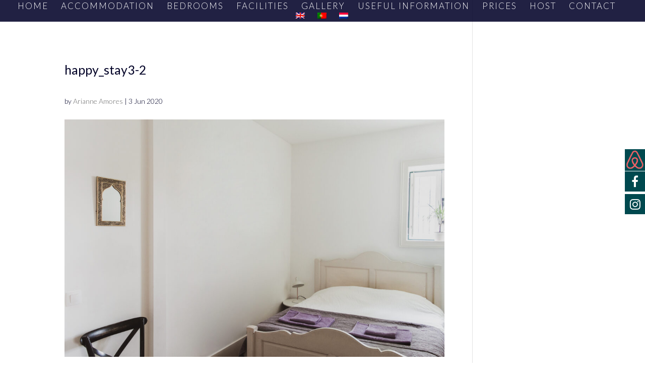

--- FILE ---
content_type: text/css
request_url: https://www.happystayinlisbon.com/wp-content/plugins/wow-side-menus-pro/asset/menu.css?ver=1.3.4
body_size: 48
content:
.wow-sm-item-4 {
	background-color:#00494F;
}
.wow-sm-icon-4 {
	color: #ffffff;	
}
.wow-sm-item-4 span {
	color:#ffffff;
}
.wow-sm-item-4:hover {background:#000000;}
.wow-sm-item-4:hover .sm-icon {background:#000000; border-radius:inherit;}
.wow-sm-item-4:hover:before {background-color:#000000;}
.wow-extended-4 {background:#000000;}
.wow-extended-4 .sm-icon {background:#000000; border-radius:inherit;}
@media screen and (max-width: 480px) {
.wow-sm-item-4:active {background:#000000;}
.wow-sm-item-4:active .sm-icon {background:#000000; border-radius:inherit;}
.wow-sm-item-4:active:before {background-color:#000000;}
}.wow-sm-item-2 {
	background-color:#00494F;
}
.wow-sm-icon-2 {
	color: #ffffff;	
}
.wow-sm-item-2 span {
	color:#ffffff;
}
.wow-sm-item-2:hover {background:#000000;}
.wow-sm-item-2:hover .sm-icon {background:#000000; border-radius:inherit;}
.wow-sm-item-2:hover:before {background-color:#000000;}
.wow-extended-2 {background:#000000;}
.wow-extended-2 .sm-icon {background:#000000; border-radius:inherit;}
@media screen and (max-width: 480px) {
.wow-sm-item-2:active {background:#000000;}
.wow-sm-item-2:active .sm-icon {background:#000000; border-radius:inherit;}
.wow-sm-item-2:active:before {background-color:#000000;}
}.wow-sm-item-3 {
	background-color:#00494F;
}
.wow-sm-icon-3 {
	color: #ffffff;	
}
.wow-sm-item-3 span {
	color:#ffffff;
}
.wow-sm-item-3:hover {background:#000000;}
.wow-sm-item-3:hover .sm-icon {background:#000000; border-radius:inherit;}
.wow-sm-item-3:hover:before {background-color:#000000;}
.wow-extended-3 {background:#000000;}
.wow-extended-3 .sm-icon {background:#000000; border-radius:inherit;}
@media screen and (max-width: 480px) {
.wow-sm-item-3:active {background:#000000;}
.wow-sm-item-3:active .sm-icon {background:#000000; border-radius:inherit;}
.wow-sm-item-3:active:before {background-color:#000000;}
}.wow-sm-item-1 {
	background-color:#00494F;
}
.wow-sm-icon-1 {
	color: #ffffff;	
}
.wow-sm-item-1 span {
	color:#ffffff;
}
.wow-sm-item-1:hover {background:#000000;}
.wow-sm-item-1:hover .sm-icon {background:#000000; border-radius:inherit;}
.wow-sm-item-1:hover:before {background-color:#000000;}
.wow-extended-1 {background:#000000;}
.wow-extended-1 .sm-icon {background:#000000; border-radius:inherit;}
@media screen and (max-width: 480px) {
.wow-sm-item-1:active {background:#000000;}
.wow-sm-item-1:active .sm-icon {background:#000000; border-radius:inherit;}
.wow-sm-item-1:active:before {background-color:#000000;}
}

--- FILE ---
content_type: application/javascript
request_url: https://www.happystayinlisbon.com/wp-content/plugins/wow-side-menus-pro/public/js/side-menu.js?ver=1.3.4
body_size: -25
content:
jQuery(document).ready(function($) {
if($(".wow-side-menu-item-r").length>0) {
  var hsidemenu = $(".wow-side-menu-item-r").outerHeight();
}
else {
  var hsidemenu = $(".wow-side-menu-item-l").outerHeight(); 
    }
var lsidemenul = $(".wow-side-menu-item-l").length;
var lsidemenur = $(".wow-side-menu-item-r").length;
$('.wow-side-menu-l').css({"margin-top": '-'+(hsidemenu*lsidemenul)/2+'px'});
$('.wow-side-menu-r').css({"margin-top": '-'+(hsidemenu*lsidemenur)/2+'px'});
topsidemenul = 0;
for(i=1;i<=lsidemenul;i++){
$( ".wow-side-menu-item-l:nth-child("+i+")" ).css( {"top": topsidemenul+'px'} );
topsidemenul = topsidemenul+hsidemenu*1+1;
}
topsidemenur = 0;
for(i=1;i<=lsidemenur;i++){
$( ".wow-side-menu-item-r:nth-child("+i+")" ).css( {"top": topsidemenur+'px'} );
topsidemenur = topsidemenur+hsidemenu*1+1;
}
});

--- FILE ---
content_type: text/plain
request_url: https://www.google-analytics.com/j/collect?v=1&_v=j102&a=870752715&t=pageview&_s=1&dl=https%3A%2F%2Fwww.happystayinlisbon.com%2Fhome%2Fattachment%2Fhappy_stay3-2%2F&ul=en-us%40posix&dt=happy_stay3-2%20-%20Happy%20stay%20in%20Lisbon&sr=1280x720&vp=1280x720&_u=IEBAAEABAAAAACAAI~&jid=185105076&gjid=836215058&cid=1059029052.1769104144&tid=UA-101957545-1&_gid=1762976827.1769104144&_r=1&_slc=1&z=1759452613
body_size: -453
content:
2,cG-1Z6X75Z9SR